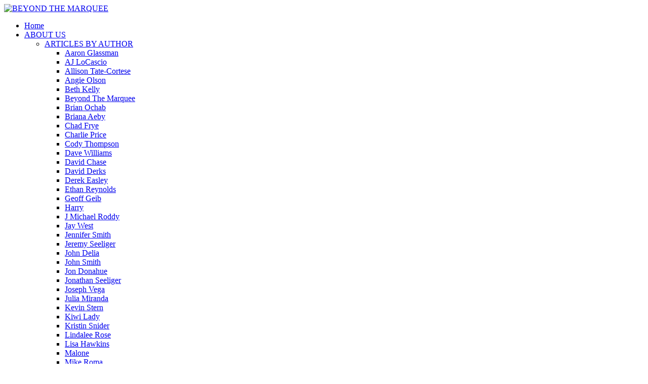

--- FILE ---
content_type: text/html; charset=UTF-8
request_url: http://beyondthemarquee.com/tag/disturbing-content
body_size: 7970
content:
<!DOCTYPE html PUBLIC "-//W3C//DTD XHTML 1.0 Transitional//EN" "http://www.w3.org/TR/xhtml1/DTD/xhtml1-transitional.dtd">
<html xmlns="http://www.w3.org/1999/xhtml" lang="en-US">

<head profile="http://gmpg.org/xfn/11">
<meta http-equiv="Content-Type" content="text/html; charset=UTF-8" />



<title>  Disturbing Content | BEYOND THE MARQUEE</title>
<link rel="stylesheet" href="http://beyondthemarquee.com/wp-content/themes/Styline/css/screen.css" type="text/css" media="screen, projection" />
<link rel="stylesheet" href="http://beyondthemarquee.com/wp-content/themes/Styline/css/print.css" type="text/css" media="print" />
<!--[if IE]><link rel="stylesheet" href="http://beyondthemarquee.com/wp-content/themes/Styline/css/ie.css" type="text/css" media="screen, projection"><![endif]-->
<link rel="stylesheet" href="http://beyondthemarquee.com/wp-content/themes/Styline/style.css" type="text/css" media="screen" />
<!--[if IE 6]>
	<script src="http://beyondthemarquee.com/wp-content/themes/Styline/js/pngfix.js"></script>
<![endif]--> 
<link rel="alternate" type="application/rss+xml" title="BEYOND THE MARQUEE RSS Feed" href="http://beyondthemarquee.com/feed" />
<link rel="alternate" type="application/atom+xml" title="BEYOND THE MARQUEE Atom Feed" href="http://beyondthemarquee.com/feed/atom" />
<link rel="pingback" href="http://beyondthemarquee.com/xmlrpc.php" />
<script src="http://beyondthemarquee.com/wp-content/themes/Styline/menu/mootools-1.2.5-core-yc.js" type="text/javascript"></script>
<link rel="stylesheet" href="http://beyondthemarquee.com/wp-content/themes/Styline/menu/MenuMatic.css" type="text/css" media="screen" charset="utf-8" />
<!--[if lt IE 7]>
	<link rel="stylesheet" href="http://beyondthemarquee.com/wp-content/themes/Styline/menu/MenuMatic-ie6.css" type="text/css" media="screen" charset="utf-8" />
<![endif]-->
<!-- Load the MenuMatic Class -->
<script src="http://beyondthemarquee.com/wp-content/themes/Styline/menu/MenuMatic_0.68.3.js" type="text/javascript" charset="utf-8"></script>


<link rel='dns-prefetch' href='//s.w.org' />
<link rel="alternate" type="application/rss+xml" title="BEYOND THE MARQUEE &raquo; Disturbing Content Tag Feed" href="http://beyondthemarquee.com/tag/disturbing-content/feed" />
		<script type="text/javascript">
			window._wpemojiSettings = {"baseUrl":"https:\/\/s.w.org\/images\/core\/emoji\/2\/72x72\/","ext":".png","svgUrl":"https:\/\/s.w.org\/images\/core\/emoji\/2\/svg\/","svgExt":".svg","source":{"concatemoji":"http:\/\/beyondthemarquee.com\/wp-includes\/js\/wp-emoji-release.min.js?ver=4.6.29"}};
			!function(e,o,t){var a,n,r;function i(e){var t=o.createElement("script");t.src=e,t.type="text/javascript",o.getElementsByTagName("head")[0].appendChild(t)}for(r=Array("simple","flag","unicode8","diversity","unicode9"),t.supports={everything:!0,everythingExceptFlag:!0},n=0;n<r.length;n++)t.supports[r[n]]=function(e){var t,a,n=o.createElement("canvas"),r=n.getContext&&n.getContext("2d"),i=String.fromCharCode;if(!r||!r.fillText)return!1;switch(r.textBaseline="top",r.font="600 32px Arial",e){case"flag":return(r.fillText(i(55356,56806,55356,56826),0,0),n.toDataURL().length<3e3)?!1:(r.clearRect(0,0,n.width,n.height),r.fillText(i(55356,57331,65039,8205,55356,57096),0,0),a=n.toDataURL(),r.clearRect(0,0,n.width,n.height),r.fillText(i(55356,57331,55356,57096),0,0),a!==n.toDataURL());case"diversity":return r.fillText(i(55356,57221),0,0),a=(t=r.getImageData(16,16,1,1).data)[0]+","+t[1]+","+t[2]+","+t[3],r.fillText(i(55356,57221,55356,57343),0,0),a!=(t=r.getImageData(16,16,1,1).data)[0]+","+t[1]+","+t[2]+","+t[3];case"simple":return r.fillText(i(55357,56835),0,0),0!==r.getImageData(16,16,1,1).data[0];case"unicode8":return r.fillText(i(55356,57135),0,0),0!==r.getImageData(16,16,1,1).data[0];case"unicode9":return r.fillText(i(55358,56631),0,0),0!==r.getImageData(16,16,1,1).data[0]}return!1}(r[n]),t.supports.everything=t.supports.everything&&t.supports[r[n]],"flag"!==r[n]&&(t.supports.everythingExceptFlag=t.supports.everythingExceptFlag&&t.supports[r[n]]);t.supports.everythingExceptFlag=t.supports.everythingExceptFlag&&!t.supports.flag,t.DOMReady=!1,t.readyCallback=function(){t.DOMReady=!0},t.supports.everything||(a=function(){t.readyCallback()},o.addEventListener?(o.addEventListener("DOMContentLoaded",a,!1),e.addEventListener("load",a,!1)):(e.attachEvent("onload",a),o.attachEvent("onreadystatechange",function(){"complete"===o.readyState&&t.readyCallback()})),(a=t.source||{}).concatemoji?i(a.concatemoji):a.wpemoji&&a.twemoji&&(i(a.twemoji),i(a.wpemoji)))}(window,document,window._wpemojiSettings);
		</script>
		<style type="text/css">
img.wp-smiley,
img.emoji {
	display: inline !important;
	border: none !important;
	box-shadow: none !important;
	height: 1em !important;
	width: 1em !important;
	margin: 0 .07em !important;
	vertical-align: -0.1em !important;
	background: none !important;
	padding: 0 !important;
}
</style>
<link rel='https://api.w.org/' href='http://beyondthemarquee.com/wp-json/' />
<link rel="EditURI" type="application/rsd+xml" title="RSD" href="http://beyondthemarquee.com/xmlrpc.php?rsd" />
<link rel="wlwmanifest" type="application/wlwmanifest+xml" href="http://beyondthemarquee.com/wp-includes/wlwmanifest.xml" /> 
<meta name="generator" content="WordPress 4.6.29" />
<style type="text/css" id="custom-background-css">
body.custom-background { background-image: url('http://beyondthemarquee.com/wp-content/uploads/2012/07/7-9-12-BG-RevisedWhite.jpg'); background-repeat: repeat; background-position: top center; background-attachment: fixed; }
</style>
<link rel="icon" href="http://beyondthemarquee.com/wp-content/uploads/2013/07/cropped-BTM-TNA-Merge-32x32.jpg" sizes="32x32" />
<link rel="icon" href="http://beyondthemarquee.com/wp-content/uploads/2013/07/cropped-BTM-TNA-Merge-192x192.jpg" sizes="192x192" />
<link rel="apple-touch-icon-precomposed" href="http://beyondthemarquee.com/wp-content/uploads/2013/07/cropped-BTM-TNA-Merge-180x180.jpg" />
<meta name="msapplication-TileImage" content="http://beyondthemarquee.com/wp-content/uploads/2013/07/cropped-BTM-TNA-Merge-270x270.jpg" />
</head>
<body class="archive tag tag-disturbing-content tag-1700 custom-background">
<script type="text/javascript">
	window.addEvent('domready', function() {			
			var myMenu = new MenuMatic();
	});	
</script>
<div id="wrap-wrapper">
	<div id="wrapper">
		<div id="container" class="container">  
			<div id="header" class="span-24">
				<div class="span-11">
											<a href="http://beyondthemarquee.com"><img src="http://beyondthemarquee.com/wp-content/uploads/2011/10/10-11-11LAUNCHGIF.gif" alt="BEYOND THE MARQUEE" title="BEYOND THE MARQUEE" class="logoimg" /></a>
											
				</div>
				
				<div class="span-13 last">
                    
				</div>
			</div>
			
			<div class="span-24">
				
				<div id="navcontainer">
					                            <ul id="nav">
                                <li ><a href="http://beyondthemarquee.com">Home</a></li>
        							<li class="cat-item cat-item-46"><a href="http://beyondthemarquee.com/category/about-us" >ABOUT US</a>
<ul class='children'>
	<li class="cat-item cat-item-154"><a href="http://beyondthemarquee.com/category/about-us/articles-by-author" >ARTICLES BY AUTHOR</a>
	<ul class='children'>
	<li class="cat-item cat-item-166"><a href="http://beyondthemarquee.com/category/about-us/articles-by-author/aaron-glassman" >Aaron Glassman</a>
</li>
	<li class="cat-item cat-item-526"><a href="http://beyondthemarquee.com/category/about-us/articles-by-author/aj-locascio" >AJ LoCascio</a>
</li>
	<li class="cat-item cat-item-159"><a href="http://beyondthemarquee.com/category/about-us/articles-by-author/allison-tate-cortese" >Allison Tate-Cortese</a>
</li>
	<li class="cat-item cat-item-527"><a href="http://beyondthemarquee.com/category/about-us/articles-by-author/angie-olson" >Angie Olson</a>
</li>
	<li class="cat-item cat-item-1383"><a href="http://beyondthemarquee.com/category/about-us/articles-by-author/beth-kelly" >Beth Kelly</a>
</li>
	<li class="cat-item cat-item-401"><a href="http://beyondthemarquee.com/category/about-us/articles-by-author/beyond-the-marquee-articles-by-author" >Beyond The Marquee</a>
</li>
	<li class="cat-item cat-item-312"><a href="http://beyondthemarquee.com/category/about-us/articles-by-author/brian-ochab" >Brian Ochab</a>
</li>
	<li class="cat-item cat-item-169"><a href="http://beyondthemarquee.com/category/about-us/articles-by-author/briana-aeby" >Briana Aeby</a>
</li>
	<li class="cat-item cat-item-1617"><a href="http://beyondthemarquee.com/category/about-us/articles-by-author/chad-frye" >Chad Frye</a>
</li>
	<li class="cat-item cat-item-306"><a href="http://beyondthemarquee.com/category/about-us/articles-by-author/charlie-price" >Charlie Price</a>
</li>
	<li class="cat-item cat-item-885"><a href="http://beyondthemarquee.com/category/about-us/articles-by-author/cody-thompson" >Cody Thompson</a>
</li>
	<li class="cat-item cat-item-163"><a href="http://beyondthemarquee.com/category/about-us/articles-by-author/dave-williams" >Dave Williams</a>
</li>
	<li class="cat-item cat-item-157"><a href="http://beyondthemarquee.com/category/about-us/articles-by-author/david-chase" >David Chase</a>
</li>
	<li class="cat-item cat-item-317"><a href="http://beyondthemarquee.com/category/about-us/articles-by-author/david-derks" >David Derks</a>
</li>
	<li class="cat-item cat-item-2325"><a href="http://beyondthemarquee.com/category/about-us/articles-by-author/derek-easley" >Derek Easley</a>
</li>
	<li class="cat-item cat-item-635"><a href="http://beyondthemarquee.com/category/about-us/articles-by-author/ethan-reynolds" >Ethan Reynolds</a>
</li>
	<li class="cat-item cat-item-164"><a href="http://beyondthemarquee.com/category/about-us/articles-by-author/geoff-geib" >Geoff Geib</a>
</li>
	<li class="cat-item cat-item-165"><a href="http://beyondthemarquee.com/category/about-us/articles-by-author/harry" >Harry</a>
</li>
	<li class="cat-item cat-item-537"><a href="http://beyondthemarquee.com/category/about-us/articles-by-author/j-michael-roddy" >J Michael Roddy</a>
</li>
	<li class="cat-item cat-item-717"><a href="http://beyondthemarquee.com/category/about-us/articles-by-author/jay-west" >Jay West</a>
</li>
	<li class="cat-item cat-item-162"><a href="http://beyondthemarquee.com/category/about-us/articles-by-author/jennifer-smith" >Jennifer Smith</a>
</li>
	<li class="cat-item cat-item-482"><a href="http://beyondthemarquee.com/category/about-us/articles-by-author/jeremy-seeliger" >Jeremy Seeliger</a>
</li>
	<li class="cat-item cat-item-155"><a href="http://beyondthemarquee.com/category/about-us/articles-by-author/john-delia" >John Delia</a>
</li>
	<li class="cat-item cat-item-538"><a href="http://beyondthemarquee.com/category/about-us/articles-by-author/john-smith" >John Smith</a>
</li>
	<li class="cat-item cat-item-168"><a href="http://beyondthemarquee.com/category/about-us/articles-by-author/jon-donahue" >Jon Donahue</a>
</li>
	<li class="cat-item cat-item-719"><a href="http://beyondthemarquee.com/category/about-us/articles-by-author/jonathan-seeliger" >Jonathan Seeliger</a>
</li>
	<li class="cat-item cat-item-473"><a href="http://beyondthemarquee.com/category/about-us/articles-by-author/joseph-vega" >Joseph Vega</a>
</li>
	<li class="cat-item cat-item-161"><a href="http://beyondthemarquee.com/category/about-us/articles-by-author/julia-miranda" >Julia Miranda</a>
</li>
	<li class="cat-item cat-item-156"><a href="http://beyondthemarquee.com/category/about-us/articles-by-author/kevin-stern" >Kevin Stern</a>
</li>
	<li class="cat-item cat-item-727"><a href="http://beyondthemarquee.com/category/about-us/articles-by-author/kiwi-lady" >Kiwi Lady</a>
</li>
	<li class="cat-item cat-item-167"><a href="http://beyondthemarquee.com/category/about-us/articles-by-author/kristin-snider" >Kristin Snider</a>
</li>
	<li class="cat-item cat-item-701"><a href="http://beyondthemarquee.com/category/about-us/articles-by-author/lindalee-rose" >Lindalee Rose</a>
</li>
	<li class="cat-item cat-item-816"><a href="http://beyondthemarquee.com/category/about-us/articles-by-author/lisa-hawkins" >Lisa Hawkins</a>
</li>
	<li class="cat-item cat-item-313"><a href="http://beyondthemarquee.com/category/about-us/articles-by-author/malone-downtown-cinema" >Malone</a>
</li>
	<li class="cat-item cat-item-160"><a href="http://beyondthemarquee.com/category/about-us/articles-by-author/mike-roma" >Mike Roma</a>
</li>
	<li class="cat-item cat-item-864"><a href="http://beyondthemarquee.com/category/about-us/articles-by-author/monis-rose" >Monis Rose</a>
</li>
	<li class="cat-item cat-item-430"><a href="http://beyondthemarquee.com/category/about-us/articles-by-author/nick-lepa" >Nick Lepa</a>
</li>
	<li class="cat-item cat-item-219"><a href="http://beyondthemarquee.com/category/about-us/articles-by-author/novart" >NOVART</a>
</li>
	<li class="cat-item cat-item-481"><a href="http://beyondthemarquee.com/category/about-us/articles-by-author/pat-battistini" >Pat Battistini</a>
</li>
	<li class="cat-item cat-item-887"><a href="http://beyondthemarquee.com/category/about-us/articles-by-author/sterling-spencer-hayden" >Sterling Spencer Hayden</a>
</li>
	<li class="cat-item cat-item-158"><a href="http://beyondthemarquee.com/category/about-us/articles-by-author/steven-darcangelo" >Steven D&#039;arcangelo</a>
</li>
	</ul>
</li>
	<li class="cat-item cat-item-284"><a href="http://beyondthemarquee.com/category/about-us/contact-us" title="Questions, Comments, Inquiries about or for Beyond the Marquee">CONTACT US</a>
</li>
	<li class="cat-item cat-item-47"><a href="http://beyondthemarquee.com/category/about-us/meet-the-team" >MEET THE TEAM</a>
</li>
	<li class="cat-item cat-item-458"><a href="http://beyondthemarquee.com/category/about-us/original-featured-sections" >ORIGINAL FEATURES</a>
	<ul class='children'>
	<li class="cat-item cat-item-459"><a href="http://beyondthemarquee.com/category/about-us/original-featured-sections/downtown-cinema" >DOWNTOWN CINEMA</a>
</li>
	<li class="cat-item cat-item-457"><a href="http://beyondthemarquee.com/category/about-us/original-featured-sections/lifes-a-pitch-articles-by-author" >LIFE&#039;S A PITCH</a>
</li>
	<li class="cat-item cat-item-888"><a href="http://beyondthemarquee.com/category/about-us/original-featured-sections/lindalee-on-the-scene" >LINDALEE ON THE SCENE</a>
</li>
	<li class="cat-item cat-item-570"><a href="http://beyondthemarquee.com/category/about-us/original-featured-sections/lindalees-doctor-who-review" >LINDALEE&#039;S DOCTOR WHO REVIEW</a>
</li>
	<li class="cat-item cat-item-453"><a href="http://beyondthemarquee.com/category/about-us/original-featured-sections/location-location-location" >LOCATION, LOCATION, Location?</a>
</li>
	<li class="cat-item cat-item-290"><a href="http://beyondthemarquee.com/category/about-us/original-featured-sections/marquee-mama" >MARQUEE MAMA</a>
</li>
	<li class="cat-item cat-item-50"><a href="http://beyondthemarquee.com/category/about-us/original-featured-sections/the-projection-booth" >THE PROJECTION BOOTH</a>
</li>
	<li class="cat-item cat-item-472"><a href="http://beyondthemarquee.com/category/about-us/original-featured-sections/trailer-tuesday" >TRAILER TUESDAY</a>
</li>
	</ul>
</li>
	<li class="cat-item cat-item-48"><a href="http://beyondthemarquee.com/category/about-us/the-origins-of-btm" >THE ORIGINS OF BTM</a>
</li>
	<li class="cat-item cat-item-291"><a href="http://beyondthemarquee.com/category/about-us/what-people-are-saying-about-btm" >WHAT PEOPLE ARE SAYING ABOUT BTM</a>
</li>
</ul>
</li>
	<li class="cat-item cat-item-9"><a href="http://beyondthemarquee.com/category/the-show" >BTM: THE WEB SERIES</a>
<ul class='children'>
	<li class="cat-item cat-item-54"><a href="http://beyondthemarquee.com/category/the-show/friends-of-btm" >FRIENDS OF BTM</a>
</li>
	<li class="cat-item cat-item-75"><a href="http://beyondthemarquee.com/category/the-show/the-web-series" >THE WEB SERIES</a>
</li>
</ul>
</li>
	<li class="cat-item cat-item-5"><a href="http://beyondthemarquee.com/category/movies" >MOVIES</a>
<ul class='children'>
	<li class="cat-item cat-item-40"><a href="http://beyondthemarquee.com/category/movies/animated" >ANIMATED</a>
</li>
	<li class="cat-item cat-item-636"><a href="http://beyondthemarquee.com/category/movies/books" >BOOKS</a>
</li>
	<li class="cat-item cat-item-285"><a href="http://beyondthemarquee.com/category/movies/contests" >CONTESTS</a>
</li>
	<li class="cat-item cat-item-22"><a href="http://beyondthemarquee.com/category/movies/fan-films" >FAN FILMS</a>
</li>
	<li class="cat-item cat-item-101"><a href="http://beyondthemarquee.com/category/movies/film-festivals" >FILM FESTIVALS</a>
</li>
	<li class="cat-item cat-item-45"><a href="http://beyondthemarquee.com/category/movies/holawood" >HOLA&#039;WOOD</a>
</li>
	<li class="cat-item cat-item-21"><a href="http://beyondthemarquee.com/category/movies/independent-films" >INDEPENDENT FILMS</a>
</li>
	<li class="cat-item cat-item-20"><a href="http://beyondthemarquee.com/category/movies/major-motion-pictures" >MAJOR MOTION PICS</a>
</li>
	<li class="cat-item cat-item-51"><a href="http://beyondthemarquee.com/category/movies/on-location" >ON-LOCATION</a>
</li>
	<li class="cat-item cat-item-301"><a href="http://beyondthemarquee.com/category/movies/props-costumes" >PROPS &amp; COSTUMES</a>
</li>
	<li class="cat-item cat-item-224"><a href="http://beyondthemarquee.com/category/movies/technology" >TECHNOLOGY</a>
</li>
	<li class="cat-item cat-item-666"><a href="http://beyondthemarquee.com/category/movies/toys-and-games-movies" >TOYS AND GAMES</a>
</li>
	<li class="cat-item cat-item-249"><a href="http://beyondthemarquee.com/category/movies/trailers" >TRAILERS</a>
</li>
</ul>
</li>
	<li class="cat-item cat-item-13"><a href="http://beyondthemarquee.com/category/posters" >POSTERS</a>
<ul class='children'>
	<li class="cat-item cat-item-36"><a href="http://beyondthemarquee.com/category/posters/artists-and-designers" >ARTISTS AND DESIGNERS</a>
</li>
	<li class="cat-item cat-item-286"><a href="http://beyondthemarquee.com/category/posters/contests-posters" >CONTESTS</a>
</li>
	<li class="cat-item cat-item-37"><a href="http://beyondthemarquee.com/category/posters/one-sheets-and-more" >ONE SHEETS AND MORE</a>
</li>
</ul>
</li>
	<li class="cat-item cat-item-8"><a href="http://beyondthemarquee.com/category/rants-reviews" >RANTS &amp; REVIEWS</a>
<ul class='children'>
	<li class="cat-item cat-item-639"><a href="http://beyondthemarquee.com/category/rants-reviews/books-rants-reviews" >BOOKS</a>
</li>
	<li class="cat-item cat-item-39"><a href="http://beyondthemarquee.com/category/rants-reviews/features-and-independent" >FEATURES AND INDEPENDENT</a>
</li>
	<li class="cat-item cat-item-38"><a href="http://beyondthemarquee.com/category/rants-reviews/television-and-cable" >TELEVISION &amp; CABLE</a>
</li>
</ul>
</li>
	<li class="cat-item cat-item-10"><a href="http://beyondthemarquee.com/category/soundtracks" >SOUNDTRACKS</a>
<ul class='children'>
	<li class="cat-item cat-item-420"><a href="http://beyondthemarquee.com/category/soundtracks/contests-soundtracks" >CONTESTS</a>
</li>
	<li class="cat-item cat-item-27"><a href="http://beyondthemarquee.com/category/soundtracks/movies-soundtracks" >MOVIES</a>
</li>
	<li class="cat-item cat-item-28"><a href="http://beyondthemarquee.com/category/soundtracks/television" >TELEVISION</a>
</li>
	<li class="cat-item cat-item-29"><a href="http://beyondthemarquee.com/category/soundtracks/video-games" >VIDEO GAMES</a>
</li>
</ul>
</li>
	<li class="cat-item cat-item-11"><a href="http://beyondthemarquee.com/category/tv-2" >T.V.</a>
<ul class='children'>
	<li class="cat-item cat-item-41"><a href="http://beyondthemarquee.com/category/tv-2/animated-tv-2" >ANIMATED</a>
</li>
	<li class="cat-item cat-item-638"><a href="http://beyondthemarquee.com/category/tv-2/books-tv-2" >BOOKS</a>
</li>
	<li class="cat-item cat-item-18"><a href="http://beyondthemarquee.com/category/tv-2/cable" >CABLE</a>
</li>
	<li class="cat-item cat-item-287"><a href="http://beyondthemarquee.com/category/tv-2/contests-tv-2" >CONTESTS</a>
</li>
	<li class="cat-item cat-item-19"><a href="http://beyondthemarquee.com/category/tv-2/network" >NETWORK</a>
</li>
	<li class="cat-item cat-item-302"><a href="http://beyondthemarquee.com/category/tv-2/props-costumes-tv-2" >PROPS &amp; COSTUMES</a>
</li>
	<li class="cat-item cat-item-225"><a href="http://beyondthemarquee.com/category/tv-2/technology-tv-2" >TECHNOLOGY</a>
</li>
	<li class="cat-item cat-item-667"><a href="http://beyondthemarquee.com/category/tv-2/toys-and-games-tv-2" >TOYS AND GAMES</a>
</li>
	<li class="cat-item cat-item-250"><a href="http://beyondthemarquee.com/category/tv-2/trailers-tv-2" >TRAILERS</a>
</li>
</ul>
</li>
	<li class="cat-item cat-item-25"><a href="http://beyondthemarquee.com/category/home-video" >VIDEO</a>
<ul class='children'>
	<li class="cat-item cat-item-26"><a href="http://beyondthemarquee.com/category/home-video/blu-ray" >BLU-RAY</a>
</li>
	<li class="cat-item cat-item-288"><a href="http://beyondthemarquee.com/category/home-video/contests-home-video" >CONTESTS</a>
</li>
	<li class="cat-item cat-item-7"><a href="http://beyondthemarquee.com/category/home-video/dvd" >DVD</a>
</li>
</ul>
</li>
	<li class="cat-item cat-item-484"><a href="http://beyondthemarquee.com/category/video-games-news" >VIDEO GAMES</a>
</li>
        					</ul>
                            				</div>
			</div><div class="span-24" id="contentwrap">
	<div class="span-16">
		<div id="content">	

		
 	   	  		<h2 class="pagetitle">Posts Tagged &#8216;Disturbing Content&#8217;</h2>
 	  
				<div class="post post-38893 type-post status-publish format-standard has-post-thumbnail hentry category-articles-by-author category-features-and-independent category-john-delia category-major-motion-pictures category-movies category-rants-reviews category-trailers tag-crime tag-disturbing-content tag-drama tag-r">
                <img width="135" height="200" src="http://beyondthemarquee.com/wp-content/uploads/2015/04/TRUE-STORY-poster.jpg" class="alignleft post_thumbnail wp-post-image" alt="TRUE STORY poster" srcset="http://beyondthemarquee.com/wp-content/uploads/2015/04/TRUE-STORY-poster.jpg 214w, http://beyondthemarquee.com/wp-content/uploads/2015/04/TRUE-STORY-poster-101x150.jpg 101w" sizes="(max-width: 135px) 100vw, 135px" />				<h2 class="title" id="post-38893"><a href="http://beyondthemarquee.com/38893" rel="bookmark" title="Permanent Link to &#8220;TRUE STORY&#8221; (Film Review &#038; Trailer)">&#8220;TRUE STORY&#8221; (Film Review &#038; Trailer)</a></h2>
				<div class="postdate"><img src="http://beyondthemarquee.com/wp-content/themes/Styline/images/date.png" /> April 17th, 2015 <img src="http://beyondthemarquee.com/wp-content/themes/Styline/images/user.png" /> John Delia </div>

				<div class="entry">
					<p>&nbsp; The acting saves the slow moving crime drama True Story from being a dragged out snoozer. Based on a factual account of a murder and the discrediting of a rising star reporter at the New York Times, the film stretches the story making True Story lukewarm at best. While the movie has a disturbing plot involving a heinous [&hellip;]</p>
				</div>

				<div class="postmeta"><img src="http://beyondthemarquee.com/wp-content/themes/Styline/images/folder.png" /> Posted in <a href="http://beyondthemarquee.com/category/about-us/articles-by-author" rel="category tag">ARTICLES BY AUTHOR</a>, <a href="http://beyondthemarquee.com/category/rants-reviews/features-and-independent" rel="category tag">FEATURES AND INDEPENDENT</a>, <a href="http://beyondthemarquee.com/category/about-us/articles-by-author/john-delia" rel="category tag">John Delia</a>, <a href="http://beyondthemarquee.com/category/movies/major-motion-pictures" rel="category tag">MAJOR MOTION PICS</a>, <a href="http://beyondthemarquee.com/category/movies" rel="category tag">MOVIES</a>, <a href="http://beyondthemarquee.com/category/rants-reviews" rel="category tag">RANTS &amp; REVIEWS</a>, <a href="http://beyondthemarquee.com/category/movies/trailers" rel="category tag">TRAILERS</a>  <img src="http://beyondthemarquee.com/wp-content/themes/Styline/images/tag.png" /> Tags: <a href="http://beyondthemarquee.com/tag/crime" rel="tag">Crime</a>, <a href="http://beyondthemarquee.com/tag/disturbing-content" rel="tag">Disturbing Content</a>, <a href="http://beyondthemarquee.com/tag/drama" rel="tag">Drama</a>, <a href="http://beyondthemarquee.com/tag/r" rel="tag">R</a>  <img src="http://beyondthemarquee.com/wp-content/themes/Styline/images/comments.png" /> <a href="http://beyondthemarquee.com/38893#respond">No Comments &#187;</a></div>
                <div class="readmorecontent">
					<a class="readmore" href="http://beyondthemarquee.com/38893" rel="bookmark" title="Permanent Link to &#8220;TRUE STORY&#8221; (Film Review &#038; Trailer)">Read More &raquo;</a>
				</div>
		</div>

				
		<div class="navigation">
						<div class="alignleft"></div>
			<div class="alignright"></div>
					</div>
	
		</div>
		</div>


<div class="span-8 last">

	
	<div class="sidebar">
    
        <div id="topsearch" > 
    		<div id="search">
    <form method="get" id="searchform" action="http://beyondthemarquee.com/"> 
        <input type="text" value="Search" 
            name="s" id="s"  onblur="if (this.value == '')  {this.value = 'Search';}"  
            onfocus="if (this.value == 'Search') {this.value = '';}" />
        <input type="image" src="http://beyondthemarquee.com/wp-content/themes/Styline/images/search.png" style="border:0; margin: 4px 2px 0 0;" /> 
    </form>
</div> 
    	</div>
        
        
        		
            	
    	        
                
		<ul>
			<li id="text-3" class="widget widget_text"><h2 class="widgettitle">CONTACT US</h2>			<div class="textwidget"><strong><A HREF="mailto:kstern129@gmail.com">mail@beyondthemarquee.com</A></strong></div>
		</li><li id="text-8" class="widget widget_text"><h2 class="widgettitle">FOLLOW US ON OUR SOCIAL MEDIA</h2>			<div class="textwidget"><center><a href="http://www.facebook.com/BeyondTheMarquee" target="_blank"><IMG SRC = "http://beyondthemarquee.com/wp-content/uploads/2014/07/fbbutton.jpg"></A>  <a href="http://twitter.com/iamlindaleerose" target="_blank"><IMG SRC = "http://beyondthemarquee.com/wp-content/uploads/2014/07/twbutton.jpg"></A> 
<style>.ig-b- { display: inline-block; }
.ig-b- img { visibility: hidden; }
.ig-b-:hover { background-position: 0 -60px; } .ig-b-:active { background-position: 0 -120px; }
.ig-b-48 { width: 48px; height: 48px; background: url(//badges.instagram.com/static/images/ig-badge-sprite-48.png) no-repeat 0 0; }
@media only screen and (-webkit-min-device-pixel-ratio: 2), only screen and (min--moz-device-pixel-ratio: 2), only screen and (-o-min-device-pixel-ratio: 2 / 1), only screen and (min-device-pixel-ratio: 2), only screen and (min-resolution: 192dpi), only screen and (min-resolution: 2dppx) {
.ig-b-48 { background-image: url(//badges.instagram.com/static/images/ig-badge-sprite-48@2x.png); background-size: 60px 178px; } }</style>
<a href="http://instagram.com/iamlindaleerose?ref=badge" class="ig-b- ig-b-48"><img src="//badges.instagram.com/static/images/ig-badge-48.png" alt="Instagram" /></a></div>
		</li><li id="text-11" class="widget widget_text"><h2 class="widgettitle">We&#8217;re a Proud Partner of the</h2>			<div class="textwidget"><center><IMG SRC="http://beyondthemarquee.com/wp-content/uploads/2013/07/Nerdist-SiteBug.jpg"></div>
		</li><li id="text-14" class="widget widget_text"><h2 class="widgettitle">Back to the Future</h2>			<div class="textwidget"><iframe width="296" height="223" src="https://www.youtube.com/embed/PvnMBRcH3Ho" frameborder="0" allow="accelerometer; autoplay; encrypted-media; gyroscope; picture-in-picture" allowfullscreen></iframe></div>
		</li><li id="text-20" class="widget widget_text"><h2 class="widgettitle">GHOSTBUSTERS</h2>			<div class="textwidget"><iframe width="296" height="223" src="https://www.youtube.com/embed/UY-SnTnxvPY" frameborder="0" allow="accelerometer; autoplay; encrypted-media; gyroscope; picture-in-picture" allowfullscreen></iframe></div>
		</li><li id="text-16" class="widget widget_text"><h2 class="widgettitle">Drew Struzan Interview</h2>			<div class="textwidget"><iframe width="296" height="223" src="https://www.youtube.com/embed/-M-uekXp7YI" frameborder="0" allowfullscreen></iframe></div>
		</li><li id="text-19" class="widget widget_text"><h2 class="widgettitle">STAR WARS</h2>			<div class="textwidget"><iframe width="296" height="223" src="https://www.youtube.com/embed/oKzXvCsBihQ" frameborder="0" gesture="media" allow="encrypted-media" allowfullscreen></iframe></div>
		</li><li id="text-18" class="widget widget_text"><h2 class="widgettitle">LOCATION, LOCATION, Location?</h2>			<div class="textwidget"><center><a href="http://beyondthemarquee.com/category/about-us/original-featured-sections/location-location-location" target="_blank"><IMG SRC = "http://beyondthemarquee.com/wp-content/uploads/2015/06/LLLWidget.jpg"></A></div>
		</li><li id="text-13" class="widget widget_text"><h2 class="widgettitle">80&#8217;s Pop Culture</h2>			<div class="textwidget"><iframe width="296" height="223" src="https://www.youtube.com/embed/zdgGnQkTaOY" frameborder="0" allow="accelerometer; autoplay; encrypted-media; gyroscope; picture-in-picture" allowfullscreen></iframe></div>
		</li><li id="text-7" class="widget widget_text"><h2 class="widgettitle">BTM CELEBRITY SHOUT OUT</h2>			<div class="textwidget"><iframe width="296" height="223" src="https://www.youtube.com/embed/Apfqa4rLneY" frameborder="0" allowfullscreen></iframe></div>
		</li><li id="text-10" class="widget widget_text"><h2 class="widgettitle">Recent Celebrity Interviews</h2>			<div class="textwidget"><iframe width="296" height="223" src="https://www.youtube.com/embed/AQOxp0ne7Xg" frameborder="0" allow="accelerometer; autoplay; encrypted-media; gyroscope; picture-in-picture" allowfullscreen></iframe></div>
		</li><li id="text-15" class="widget widget_text"><h2 class="widgettitle">Superheroes</h2>			<div class="textwidget"><iframe width="296" height="223" src="https://www.youtube.com/embed/Xl74Ahs710I" frameborder="0" allow="accelerometer; autoplay; encrypted-media; gyroscope; picture-in-picture" allowfullscreen></iframe></div>
		</li><li id="text-9" class="widget widget_text"><h2 class="widgettitle">C&#8217;mon&#8230;Let&#8217;s Go&#8230;</h2>			<div class="textwidget"><center><IMG SRC="http://beyondthemarquee.com/wp-content/uploads/2013/04/BTM-BLACK-e1365012500288.jpg"></div>
		</li><li id="linkcat-2" class="widget widget_links"><h2 class="widgettitle">Cool Sites We Suggest</h2>
	<ul class='xoxo blogroll'>
<li><a href="http://www.aintitcool.com/">AINT IT COOL</a></li>
<li><a href="http://www.bloody-disgusting.com/">BLOODY-DISGUSTING</a></li>
<li><a href="http://www.cinemablend.com/">CINEMA BLEND</a></li>
<li><a href="http://collider.com/">COLLIDER</a></li>
<li><a href="http://herocomplex.latimes.com/">HERO COMPLEX (LA TIMES)</a></li>
<li><a href="http://io9.com/">I09</a></li>
<li><a href="http://impawards.com/">IMP AWARDS</a></li>
<li><a href="http://www.imdb.com/">INTERNET MOVIE DATABASE</a></li>
<li><a href="http://www.micechat.com">MICECHAT</a></li>
<li><a href="http://www.postercollective.com/">POSTER COLLECTIVE</a></li>
<li><a href="http://www.slashfilm.com/">SLASHFILM</a></li>
<li><a href="http://www.nerdist.com/">THE NERDIST</a></li>
<li><a href="http://www.thetvaddict.com">THE TV ADDICT</a></li>
<li><a href="http://www.toplessrobot.com/">TOPLESS ROBOT</a></li>

	</ul>
</li>
<li id="text-12" class="widget widget_text"><h2 class="widgettitle">THE BTM STAFF RECOMMENDS</h2>			<div class="textwidget"><center><IMG SRC="http://beyondthemarquee.com/wp-content/uploads/2013/08/BTM-SideMarqueeDISPLAYS1.jpg"></div>
		</li><li id="text-5" class="widget widget_text"><h2 class="widgettitle">Entertainment and Beyond&#8230;</h2>			<div class="textwidget"><center><IMG SRC="http://beyondthemarquee.com/wp-content/uploads/2013/04/BTM-SideMarqueeLG1-e1365012339354.jpg"></div>
		</li>		</ul>
        
        
					<div class="sidebarvideo">
				<ul> <li><h2 style="margin-bottom: 10px;">Featured Video</h2>
				<object width="290" height="220"><param name="movie" value="http://www.youtube.com/v/EqM94Fv8O_A&hl=en&fs=1&rel=0&border=1"></param>
					<param name="allowFullScreen" value="true"></param>
					<param name="allowscriptaccess" value="always"></param>
					<embed src="http://www.youtube.com/v/EqM94Fv8O_A&hl=en&fs=1&rel=0&border=1" type="application/x-shockwave-flash" allowscriptaccess="always" allowfullscreen="true" width="290" height="220"></embed>
				</object>
				</li>
				</ul>
			</div>
		        
			</div>
</div>
	</div>
	   <div class="span-24">
    	<div id="footer">Copyright &copy; <a href="http://beyondthemarquee.com"><strong>BEYOND THE MARQUEE</strong></a>   Entertainment Web Series, News, Reviews &amp; Interviews / STUDIO 23 PRODUCTIONS</div>
        
        <div id="credits">Powered by <a href="http://wordpress.org/"><strong>WordPress</strong></a></div>
        </div>
    </div>
    </div>
</div>
<script type='text/javascript' src='http://beyondthemarquee.com/wp-includes/js/wp-embed.min.js?ver=4.6.29'></script>

<!-- Quantcast Tag -->
<script type="text/javascript">
var _qevents = _qevents || [];

(function() {
var elem = document.createElement('script');
elem.src = (document.location.protocol == "https:" ? "https://secure" : "http://edge") + ".quantserve.com/quant.js";
elem.async = true;
elem.type = "text/javascript";
var scpt = document.getElementsByTagName('script')[0];
scpt.parentNode.insertBefore(elem, scpt);
})();

_qevents.push({
qacct:"p-ebylksb1RWnD-"
});
</script>

<noscript>
<div style="display:none;">
<img src="//pixel.quantserve.com/pixel/p-ebylksb1RWnD-.gif" border="0" height="1" width="1" alt="Quantcast"/>
</div>
</noscript>
<!-- End Quantcast tag -->
</body>
</html>